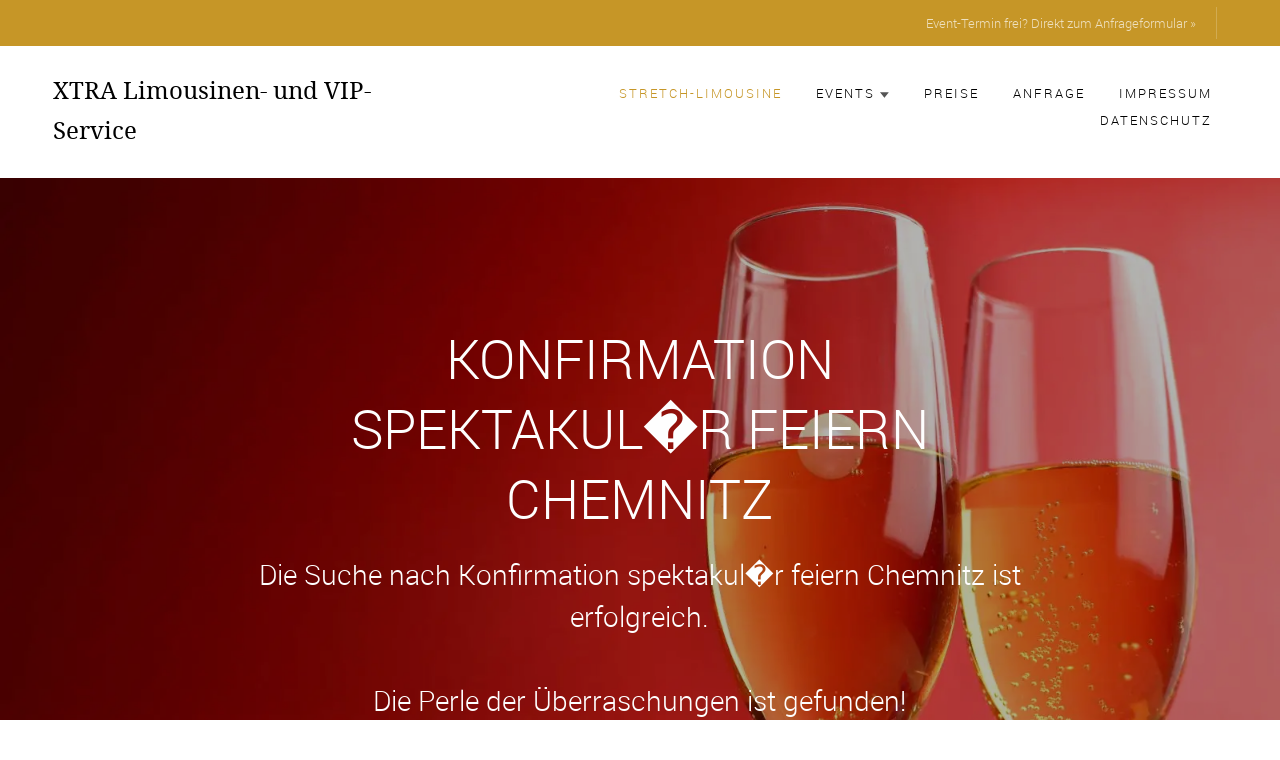

--- FILE ---
content_type: text/html; charset=UTF-8
request_url: https://www.xtra-limousine.de/konfirmation-spektakulaer-feiern-chemnitz.php
body_size: 33134
content:
<!DOCTYPE HTML>
<html>	<head>
	<meta charset="utf-8">
	<meta http-equiv="X-UA-Compatible" content="IE=edge">
	<title>Konfirmation spektakul�r feiern Chemnitz | Stretchlimousine - die Perle der Überraschungen</title>
	<meta name="viewport" content="width=device-width, initial-scale=1">
	<meta name="description" content="Konfirmation spektakul�r feiern Chemnitz gesucht? Das Highlight des Events ist eine luxuriöse Stretchlimousine für einen unvergesslichen Überraschungsmoment | Jetzt bei Xtra buchen" />
	<meta name="keywords" content="Konfirmation spektakul�r feiern Chemnitz" /> 
	<script src="https://code.jquery.com/jquery-latest.js"></script>
	<link rel="stylesheet" href="../css/animate.css">
	<link rel="stylesheet" href="../css/icomoon.css">
	<link rel="stylesheet" href="../css/bootstrap.css">
	<link rel="stylesheet" href="../css/magnific-popup.css">
	<link rel="stylesheet" href="../css/owl.carousel.min.css">
	<link rel="stylesheet" href="../css/owl.theme.default.min.css">
	<link rel="stylesheet" href="../css/style.css">
	<script src="js/modernizr-2.6.2.min.js"></script>
	<script type="text/javascript" src="js/jssor.slider-21.1.5.mini.js"></script>
	<script type="text/javascript" src="js/jssor.slider.min.js"></script>
	<!-- FOR IE9 below -->
	<!--[if lt IE 9]>
	<script src="js/respond.min.js"></script>
	<![endif]-->
	<link rel="shortcut icon" href="favicon.ico" type="image/x-icon" />
	
	<script type="text/javascript">	 
	$(document).ready(function(){
		$("dt").click(function(){ 
			$(this).next("dd").slideToggle("slow");
		});
	});
	</script>
	
	<link rel="stylesheet" href="colorbox.css" />
	<script src="js/jquery.colorbox.js"></script>
	<script type="text/javascript">
		$(document).ready(function(){			
			$(".das").colorbox({iframe:true, width:"90%", height:"90%"});
			$(".agb").colorbox({iframe:true, width:"90%", height:"90%"});
		});
	</script>
	</head>
	<style>
	.elegant {
	text-shadow: 2px 2px 6px #222;
	}
	</style>
	<body>	
		<div id="up"></div>
		<div class="fh5co-loader"></div>
		<div id="page">
						<nav class="fh5co-nav" role="navigation">
				<div class="top">
					<div class="container">
						<div class="row">
							<div class="col-xs-12 text-right">
								<a class="num" href="limousinenservice-08066-zwickau-zwickauer-land-sachsen.php?page=kontakt">Event-Termin frei? Direkt zum Anfrageformular &raquo;</a>
							</div>
						</div>
					</div>
				</div>
				<div class="top-menu" id="navigation">
					<div class="container">
						<div class="row">
							<div class="col-xs-2" style="padding-left: 0px; padding-right: 0px;">
								<div id="fh5co-logo"><a href='limousinenservice-08066-zwickau-zwickauer-land-sachsen.php?page=stretch-limousine' title="Home">XTRA Limousinen- und VIP-Service</a></div>
							</div>
							<div class="col-xs-10 text-right menu-1">
								<ul>
									<li class="active"><a href='limousinenservice-08066-zwickau-zwickauer-land-sachsen.php?page=stretch-limousine'>Stretch-Limousine</a></li>
									<li class="has-dropdown">
										<a href="#" >Events<img class="naviArrow" src="images/pfeil.svg" alt="Stretchlimo" /></a>
										<ul class="dropdown">
											<li><a href='limousinenservice-08066-zwickau-zwickauer-land-sachsen.php?page=ausfahrt-mit-stretchlimousine' >Ausflüge</a></li>
											<li><a href='limousinenservice-08066-zwickau-zwickauer-land-sachsen.php?page=hochzeit-mit-stretchlimousine' >Hochzeit</a></li>
											<li><a href='limousinenservice-08066-zwickau-zwickauer-land-sachsen.php?page=hochzeitstag-mit-stretchlimousine' >Hochzeitstag</a></li>
											<li><a href='limousinenservice-08066-zwickau-zwickauer-land-sachsen.php?page=geburtstag-mit-stretchlimousine' >Geburtstag</a></li>
											<li><a href='limousinenservice-08066-zwickau-zwickauer-land-sachsen.php?page=junggesellenabschied-mit-stretchlimousine' >Junggesellenabschied</a></li>
											<li><a href='limousinenservice-08066-zwickau-zwickauer-land-sachsen.php?page=date-mit-stretchlimousine' >Dating</a></li>
											<li><a href='limousinenservice-08066-zwickau-zwickauer-land-sachsen.php?page=business-mit-stretchlimousine' >Business</a></li>
											<li><a href='limousinenservice-08066-zwickau-zwickauer-land-sachsen.php?page=transfer-mit-stretchlimousine' >Transfer</a></li>
											<li><a href='limousinenservice-08066-zwickau-zwickauer-land-sachsen.php?page=shuttle-mit-stretchlimousine' >Shuttle</a></li>
											<li><a href='limousinenservice-08066-zwickau-zwickauer-land-sachsen.php?page=special-mit-stretchlimousine' >Specials</a></li>
										</ul>
									</li>																															
									<li ><a href='limousinenservice-08066-zwickau-zwickauer-land-sachsen.php?page=preise-stretchlimousine'>Preise</a></li>
									<li ><a href='limousinenservice-08066-zwickau-zwickauer-land-sachsen.php?page=kontakt'>Anfrage</a></li>
									<li ><a href='limousinenservice-08066-zwickau-zwickauer-land-sachsen.php?page=imp'>Impressum</a></li>
									<li><a class="das" href='inc/datenschutz.php'>Datenschutz</a></li>
								</ul>							
							</div>
						</div>						
					</div>
				</div>
			</nav>
			<header id="fh5co-header" class="fh5co-cover" role="banner" style="background-image:url(images/stretchlimousine-als-perle-des-events.webp);" data-stellar-background-ratio="0.5">
				<div class="overlay"></div>
				<div class="container">
					<div class="row">
						<div class="col-md-8 col-md-offset-2 text-center">
							<div class="display-t">
								<div class="display-tc animate-box" data-animate-effect="fadeIn">
									<h1>Konfirmation spektakul�r feiern Chemnitz</h1>
									<h2 style="font-size:28px;">Die Suche nach Konfirmation spektakul�r feiern Chemnitz ist erfolgreich.<br><br>
									Die Perle der Überraschungen ist gefunden!</h2>
								</div>
							</div>
						</div>
					</div>
				</div>
			</header>
			
			<div id="fh5co-trainer">
				<div class="container">
					<div class="row animate-box">
						<div class="col-md-8 col-md-offset-2 text-center fh5co-heading">
							<h2>Die Perle für Ihr Event</h2>
							<p>
							Eintausend und einen Anlass gibt es im Leben, an denen man das Besondere sucht. 
							Eine Stretchlimousine erfüllt als originelle Krönung angemessen Ihre Suche nach Konfirmation spektakul�r feiern Chemnitz.
							</p>
							<p>
							Beim Xtra Limousinen- und VIP-Service Zwickau sind Sie genau richtig. 
							Wir haben das ausgefallene Highligt für Ihren wundervollen Anlass, ein Lincoln Town Car - 8,60 Meter lang und schneeweiß.
							</p>
							<img class="imgDetail" src="images/lange-limousine.webp" alt="lange Limousine Zwickau Konfirmation spektakul�r feiern Chemnitz" />
						</div>
					</div>
				</div>
			</div>
			
			<div id="fh5co-testimonial">
				<div class="container">
					<div class="row animate-box">
						<div class="col-md-8 col-md-offset-2 text-center fh5co-heading">
							<h2>Wenn Ihre Feierlichkeit<br /> festlich werden soll</h2>
							<p>
							Mit unserem Limousinenservice Zwickau lassen wir die extravaganten Kundenwünsche wahr werden, ganz gleich, 
							ob für Ihre Hochzeit oder den Geburtstag, ob für einen Junggesellinenabschied oder ein romantisches First-Class-Date, ob Jubiläum oder Konfirmation spektakul�r feiern Chemnitz. 
							Mit unserem weißen Lincoln Town Car ziehen Sie die Blicke magisch an und der 
							Tag und Ihr besonderer Moment werden zu einem unvergesslichen Erlebnis.
							</p>
							<div class="abstand"></div>
							<img class="imgDetail" src="images/party-tour.webp" alt="Party-Tour mit Stretchlimosine Zwickau" />
						</div>
					</div>
				</div>
			</div>
			
			<div id="fh5co-trainer">
				<div class="container">
					<div class="row animate-box">
						<div class="col-md-8 col-md-offset-2 text-center fh5co-heading">
							<h2>Fernsehaufnahmen mit Lincoln Town Car</h2>
							<p>
							Die Stretchlimousine aus Zwickau wurde für die Sendung "4 Hochzeiten und eine Traumreise", die auf VOX ausgestrahlt wird, gebucht. 
							Schauen Sie sich hier unser Video zum Lincoln Town Car an.
							</p>
							<p>
							Der Limousinenservice Zwickau wird auch Ihrer Suche nach Konfirmation spektakul�r feiern Chemnitz den passenden und unvergesslichen Rahmen verleihen. 
							</p>
							<video poster="images/fernsehaufnahmen.webp" width="90%" height="auto" controls> 
							<source src="video/video-stretche.mp4" type="video/mp4"> 
							Ihr Browser kann dieses Video nicht wiedergeben. 
							</video>														
						</div>
					</div>
				</div>
			</div>
			
			<div id="fh5co-testimonial">
				<div class="container">
					<div class="row animate-box">
						<div class="col-md-8 col-md-offset-2 text-center fh5co-heading">
							<h2>Konfirmation spektakul�r feiern Chemnitz<br /> mit Überraschungs-Garantie</h2>
							<p>
							Sie suchen nach einer originellen Idee, der besten Freundin, dem Freund, dem Ehepartner, einem Familienmitglied oder einem Gesch&auml;ftsfreund eine besondere Aufmerksamkeit zukommen zu lassen?
							Oft hat die zu beschenkende Person schon alles und man wei&szlig; nicht, womit man diese noch &uuml;berraschen k&ouml;nnte.
							</p>
							<p style="color:#000;">
							<b>Ist für Ihr Event ein außergewöhnlicher Publikumsmagnet nicht DER VOLLTREFFER mit Langzeiterinnerungseffekt?</b>
							</p>
							<p>
							Die rollende First-Class-Suite bringt Sie pracht- und stilvoll an den Ort Ihrer W&uuml;nsche. Wir machen f&uuml;r Sie Location-Hopping oder bringen Sie zum Theater, in eine Romantik-Bar oder zur Trauung. Sie k&ouml;nnen gewiss sein, 
							dass bei Anreise mit der Lincoln Town Car Stretchlimousine an diesem besonderen Tag alle Blicke auf Ihnen ruhen werden. 
							</p>							
							<img class="imgDetail" src="images/geburtstag-mit-geburtstagslimousine.webp" alt="Geburtstag feiern in Stretchlimousine" />
							<p>							
							Leben Sie einen Tag wie die High Society! Unsere Lincoln Town Car Stretchlimousine versetzt Sie in die VIP-Welt! 
							</p>
							<p style="color:#000;">
							<b>Sie m&uuml;ssen keine Million&auml;re sein, um sich einen Tag lang wie Million&auml;re zu f&uuml;hlen!</b>
							</p>
							<p style="color:#000;">
							<b>Genie&szlig;en Sie es, ein VIP zu sein!</b>
							</p>							
						</div>
					</div>
				</div>
			</div>
			
			<div id="fh5co-trainer">
				<div class="container">
					<div class="row animate-box">
						<div class="col-md-8 col-md-offset-2 text-center fh5co-heading">
							<h2>Entspannen und die Fahrt genießen</h2>
							<p>
							Xtra ist seit vielen Jahren der freundliche Limousinenservice in Sachsen und Thüringen. Der Service ist erstklassig, 
							kompetent und zuverlässig. Der Chauffeur ist diskret, freundlich und aufmerksam. Die Stretchlimousine ist sauber und gepflegt 
							und die Bar stets gut gefüllt. So beschreiben Kunden den Limousinenservice von Xtra.
							</p>					
							<p>
							Wenn Sie eine Stretch-Limousine mieten möchten, ist der Xtra Limousinen- und VIP-Service Zwickau die erste Adresse.
							</p>
							<p>
							Sie sind überzeugt, dass diese Perle des Events genau das Richtige für Ihre Suche nach Konfirmation spektakul�r feiern Chemnitz ist? Dann haben wir für Sie hier den <b>E-Mail-Blitzkontakt</b> vorbereitet:
							</p>
							<p style="text-align:center;margin-top:50px;">
							<a href="mailto:info@xtra-limousine.de?subject=Termin-Anfrage%20Stretchlimousine&amp;body=Termin-Anfrage%20Stretchlimousine%0D%0DAnrede:%0DName:%0DTelefon:%0D%0DEvent:%0DTag%20(Datum):%0DZeitdauer%20(in%20Stunden):%0DAnfahrtszeit%20(Uhrzeit):%0D%0DAnfahrtsadresse%20(Straße%20Nr.%20Ort):%0DTour%20(z.B.%20Leuchtturm%20in%20Musterstadt):%0DZieladresse%20(Straße%20Nr.%20Ort):%0D%0DHinweise%20(z.B.%20Blumen%20auf%20der%20Motorhaube):%0DGetränkewunsch%20(z.B.%20alkfrei.%20Sekt):" class="btn btn-primary">Blitz-Termin-Anfrage für die Perle des Events</a>
							</p>							
							<img class="imgDetail" style="margin-bottom: 0px;" src="images/stretche-hochzeit.webp" alt="Stretche Hochzeit Zwickau" />
						</div>
					</div>
				</div>
			</div>
			
			<div id="fh5co-testimonial">
				<div class="container">
					<div class="row animate-box">
						<div class="col-md-8 col-md-offset-2 text-center fh5co-heading">
							<h2>Konfirmation spektakul�r feiern Chemnitz<br>
							Xtra Limousinenservice ist vor Ort</h2>
							<p>
							Xtra ist Ihr Limousinenservice in über 200 Orten in Sachsen und Thüringen. Vereinbaren Sie 
							mit uns Ihren Traum-Termin für eine unvergessliche Fahrt mit einer Lincoln Town Car Stretchlimousine.
							</p>
							<p>
							Wenn Sie den Limousinenservice Zwickau Ihren Freunden und Bekannten empfehlen möchten,
							finden Sie hier die Liste aller Orte, für die Sie unseren Lincoln Town Car buchen können:
							</p>
							<p></p>
							<a class="up" href='limousinenservice-08066-zwickau-zwickauer-land-sachsen.php?page=stretchlimo-vor-ort'><span style="font-size: 16px;">vor Ort</span></a>
							
							<p style="text-align: center;">
							Hier die 13 wichtigsten Orte, wo Sie unsere Stretchlimousine mieten können:
							</p>
								<ul style="padding-left: 0; list-style: none; color: #555555; font-size: 18px;">
									<li>Limousinenservice Zwickau</li>
									<li>Limousinenservice Plauen</li>
									<li>Limousinenservice Oelsnitz</li>
									<li>Limousinenservice Chemnitz</li>
									<li>Limousinenservice Annaberg-Buchholz</li>
									<li>Limousinenservice Stollberg</li>
									<li>Limousinenservice Schwarzenberg</li>
									<li>Limousinenservice Aue</li>
									<li>Limousinenservice Reichenbach</li>
									<li>Limousinenservice Zeulenroda</li>
									<li>Limousinenservice Greiz</li>
									<li>Limousinenservice Gera</li>
									<li>Limousinenservice Altenburg</li>							
								</ul>
							<p style="text-align: center;"> 
							und natürlich im gesamten, weiten <a class="up" href='limousinenservice-08066-zwickau-zwickauer-land-sachsen.php?page=stretchlimo-vor-ort'>Umland</a> dieser Städte.
							</p>					
						</div>
					</div>
				</div>
			</div>			

			<div id="fh5co-trainer">
				<div class="container">
					<div class="row animate-box">
						<div class="col-md-8 col-md-offset-2 text-center fh5co-heading">
							<h2>Experten-Tipp</h2>					
							<p>
							J&auml;hrlich feiern Ehepaare jeden Alters ihren sch&ouml;nsten Tag, den Hochzeitstag. 
							Das lange Suchen nach einem passenden Geschenk f&uuml;r den Partner k&ouml;nnte mit dem
							Limousinenservice Zwickau ein Ende finden. 
							</p>
							<p>
							Lassen Sie sich zu einem Theater- oder Musicalbesuch 
							oder zu einem sch&ouml;nen Dinner for two, dem Tag angemessen, mit einer Lincoln Town Car Stretchlimousine elegant chauffieren. 
							Oder machen Sie mit dem Limousinenservice Zwickau eine St&auml;dte-Rundfahrt in einer Metropole wie 
							Dresden vorbei an geschichtstr&auml;chtiger Kulisse.
							</p>
							<p style="text-align:center;">
							Konfirmation spektakul�r feiern Chemnitz - als unvergessliche Überraschung Stretchlimousine buchen! 
							</p>
							<p style="text-align:center;margin-top:50px;">
							<a href="https://www.xtra-limousine.de/limousinenservice-08066-zwickau-zwickauer-land-sachsen.php?page=kontakt" class="btn btn-primary">Termin-Anfrage für die Perle des Events</a>
							</p>
							<img class="imgDetail" src="images/stretchlimo-mieten.webp" alt="Stretchlimo mieten" />
						</div>
					</div>
				</div>
			</div>			
			<style>
#rezBg {
	height: auto;
	width: 100%;
	margin: 0px auto;
}
#rezBox {
	width: 100%;
	max-width: 980px;
	height: auto;
	margin: 0px auto;
	text-align: center;
}
</style>
<div id="rezBg">
	<div id="rezBox">
	<img src="slider/img/banner.jpg" />
	</div>
</div>

                                                                 

<style>
#alphaBg {
	height: auto;
	width: 100%;
	margin: 0px auto;
}
#alphaBox {
	width: 100%;
	max-width: 980px;
	height: auto;
	margin: 0px auto;
	text-align: center;
}
</style>
	<div id="alphaBg">                                                                                                                                                               	<div id="alphaBox">                                                                   

    <script>

        jssor_sliderMeinung_starter = function (containerId) {

            var _CaptionTransitions = [];
            _CaptionTransitions["L"] = { $Duration: 900, x: 0.6, $Easing: { $Left: $JssorEasing$.$EaseInOutSine }, $Opacity: 2 };
            _CaptionTransitions["L1200"] = { $Duration:1200,x:-0.6,$Clip:13,$Easing:{$Left:$JssorEasing$.$EaseInQuart,$Clip:$JssorEasing$.$EaseOutQuad},$Opacity:2 };
			_CaptionTransitions["L600"] = { $Duration:600,x:-0.6,$Clip:13,$Easing:{$Left:$JssorEasing$.$EaseInQuart,$Clip:$JssorEasing$.$EaseOutQuad},$Opacity:2 };
			
            _CaptionTransitions["R"] = { $Duration: 900, x: -0.6, $Easing: { $Left: $JssorEasing$.$EaseInOutSine }, $Opacity: 2 };
            _CaptionTransitions["T"] = { $Duration: 900, y: 0.6, $Easing: { $Top: $JssorEasing$.$EaseInOutSine }, $Opacity: 2 };
            _CaptionTransitions["B"] = { $Duration: 900, y: -0.6, $Easing: { $Top: $JssorEasing$.$EaseInOutSine }, $Opacity: 2 };
            _CaptionTransitions["TR"] = { $Duration: 900, x: -0.6, y: 0.6, $Easing: { $Left: $JssorEasing$.$EaseInOutSine, $Top: $JssorEasing$.$EaseInOutSine }, $Opacity: 2 };

            _CaptionTransitions["L|IB"] = { $Duration: 1200, x: 0.6, $Easing: { $Left: $JssorEasing$.$EaseInOutBack }, $Opacity: 2 };
            _CaptionTransitions["R|IB"] = { $Duration: 1200, x: -0.6, $Easing: { $Left: $JssorEasing$.$EaseInOutBack }, $Opacity: 2 };
            _CaptionTransitions["T|IB"] = { $Duration: 1200, y: 0.6, $Easing: { $Top: $JssorEasing$.$EaseInOutBack }, $Opacity: 2 };
			_CaptionTransitions["B|IB"] = { $Duration:1200,y:-0.6,$Easing:{$Top:$JssorEasing$.$EaseInOutBack},$Opacity:2 };
			_CaptionTransitions["BR|IB"] = { $Duration: 1200,x: -0.6, y:-0.6, $Easing: { $Left:$JssorEasing$.$EaseInOutBack,$Top:$JssorEasing$.$EaseInOutBack},$Opacity:2};
            
            _CaptionTransitions["WV|B"] = { $Duration: 1200, x: -0.2, y: -0.6, $Easing: { $Left: $JssorEasing$.$EaseInWave, $Top: $JssorEasing$.$EaseLinear }, $Opacity: 2, $Round: { $Left: 1.5} };
            _CaptionTransitions["ATTACK|BR"] = { $Duration:1500,$Zoom:1,$FlyDirection:10,$Easing:{$Left:$JssorEasing$.$EaseOutWave,$Top:$JssorEasing$.$EaseInExpo},$ScaleHorizontal:0.1,$ScaleVertical:0.5,$Opacity:2,$During:{$Left:[0.3,0.7],$Top:[0,0.7]},$Round:{$Left:1.3} };

            _CaptionTransitions["CLIP|LR"] = { $Duration: 900, $Clip: 3, $Easing: { $Clip: $JssorEasing$.$EaseInOutCubic }, $Opacity: 2 };
            _CaptionTransitions["CLIP|TB"] = { $Duration: 900, $Clip: 12, $Easing: { $Clip: $JssorEasing$.$EaseInOutCubic }, $Opacity: 2 };
            _CaptionTransitions["CLIP|L"] = { $Duration: 1200, $Clip: 1, $Easing: { $Clip: $JssorEasing$.$EaseInOutCubic }, $Opacity: 2 };
            _CaptionTransitions["CLIP|R"] = { $Duration: 1200, $Clip: 2, $Easing: { $Clip: $JssorEasing$.$EaseInOutCubic }, $Opacity: 2 };

            _CaptionTransitions["MCLIP|R"] = { $Duration:900,$Clip:2,$Move:true,$Easing:{$Clip:$JssorEasing$.$EaseInOutCubic}};
			
			_CaptionTransitions["R|IE"] = { $Duration:600, x:-0.6, $Easing: { $Left:$JssorEasing$.$EaseInOutElastic }, $Opacity:2 };
            _CaptionTransitions["R|IB"] = { $Duration: 1200, x: -0.6, $Easing: { $Left: $JssorEasing$.$EaseInOutBack }, $Opacity: 2 };

            _CaptionTransitions["LISTV|R"] = { $Duration:1500,x:-0.8,$Clip:4,$Easing:$JssorEasing$.$EaseInOutCubic,$ScaleClip:0.9,$Opacity:2,$During:{$Left:[0.4,0.6],$Clip:[0,0.4],$Opacity:[0.4,0.6]}};
            _CaptionTransitions["LISTV|L"] = { $Duration:1500,x:0.8,$Clip:4,$Easing:$JssorEasing$.$EaseInOutCubic,$ScaleClip:0.8,$Opacity:2,$During:{$Left:[0.4,0.6],$Clip:[0,0.4],$Opacity:[0.4,0.6]}};

            _CaptionTransitions["ZML|TR"] = { $Duration:900,x:-0.6,y:0.6,$Zoom:11,$Easing:{$Left:$JssorEasing$.$EaseInCubic,$Top:$JssorEasing$.$EaseInCubic,$Zoom:$JssorEasing$.$EaseInCubic},$Opacity:2};
            _CaptionTransitions["ZML|BR"] = { $Duration:900,x:-0.6,y:-0.6,$Zoom:11,$Easing:{$Left:$JssorEasing$.$EaseInCubic,$Top:$JssorEasing$.$EaseInCubic,$Zoom:$JssorEasing$.$EaseInCubic},$Opacity:2}
			
            _CaptionTransitions["FADE"] = { $Duration: 900, $Opacity: 2 };
            _CaptionTransitions["FADE1800"] = { $Duration: 1800, $Opacity: 2 };
			
			_CaptionTransitions["RTT|360"] = { $Duration:900,$Rotate:1,$Easing:{$Opacity:$JssorEasing$.$EaseLinear,$Rotate:$JssorEasing$.$EaseInQuad},$Opacity:2 };
			
			_CaptionTransitions["SPACESHIP|RT"] = { $Duration:1200,x:-1,y:0.1,$Zoom:3,$Rotate:0.1,$Easing:{$Left:$JssorEasing$.$EaseInQuint,$Top:$JssorEasing$.$EaseInWave,$Opacity:$JssorEasing$.$EaseInQuint},$Opacity:2};			

			_CaptionTransitions["BOUNCE|T"] = { $Duration:1200,y:0.6,$Easing:{$Top:$JssorEasing$.$EaseInBounce},$Opacity:2 };			

			_CaptionTransitions["B|IE"] = { $Duration:1200,y:-0.9,$Easing:{$Top:$JssorEasing$.$EaseInOutElastic},$Opacity:2 };			
			_CaptionTransitions["T|IE"] = { $Duration:1200,y:0.6,$Easing:{$Top:$JssorEasing$.$EaseInOutElastic},$Opacity:2 };	
			
			_CaptionTransitions["MCLIP|B"] = { $Duration:900,$Clip:8,$Move:true,$Easing:$JssorEasing$.$EaseInBounce };

			_CaptionTransitions["ZM*WV*J1|BR"] = { $Duration:1200,x:-0.6,y:-0.6,$Zoom:11,$Easing:{$Left:$JssorEasing$.$EaseInJump,$Top:$JssorEasing$.$EaseInWave,$Zoom:$JssorEasing$.$EaseInCubic},$Opacity:2,$During:{$Left:[0,0.5]},$Round:{$Left:0.5,$Top:0.3} };	
						
			
            var optionsAlpha = {
                $AutoPlay: true,                                    
                $DragOrientation: 3, 
                $PauseOnHover: 1,   //1			

                $CaptionSliderOptions: {                            
                    $Class: $JssorCaptionSlider$,                   
                    $CaptionTransitions: _CaptionTransitions,       
                    $PlayInMode: 1,                                
                    $PlayOutMode: 3                                
                }
            };

            var jssor_sliderMeinung = new $JssorSlider$("sliderMeinung_container", optionsAlpha);

            function ScalesliderMeinung() {

                var paddingWidth = 0;

                var minReserveWidth = 200;

                var parentElement = jssor_sliderMeinung.$Elmt.parentNode;

                var parentWidth = parentElement.clientWidth;

                if (parentWidth) {

                    var availableWidth = parentWidth - paddingWidth;

                    var sliderWidth = availableWidth * 1.0;

                    sliderWidth = Math.min(sliderWidth, 980);

                    sliderWidth = Math.max(sliderWidth, 400);

                    if (availableWidth - sliderWidth < minReserveWidth) {

                        sliderWidth = availableWidth;

                        sliderWidth = Math.max(sliderWidth, 200);
                    }

                    jssor_sliderMeinung.$SetScaleWidth(sliderWidth);
                }
                else
                    $JssorUtils$.$Delay(ScalesliderMeinung, 30);
            }

            ScalesliderMeinung();
            $JssorUtils$.$AddEvent(window, "load", ScalesliderMeinung);


            if (!navigator.userAgent.match(/(iPhone|iPod|iPad|BlackBerry|IEMobile)/)) {
                $JssorUtils$.$OnWindowResize(window, ScalesliderMeinung);
            }

            //if (navigator.userAgent.match(/(iPhone|iPod|iPad)/)) {
            //    $JssorUtils$.$AddEvent(window, "orientationchange", ScalesliderMeinung);
            //}
        };
    </script>
	
        <div id="sliderMeinung_container" style="position: relative; margin: 0 auto; left: 0px; width: 980px;
            height: 250px; overflow: hidden;			
						">
            <div u="slides" style="cursor: move; position: absolute; left: 0px; top: 0px; width: 980px; height: 250px;
                overflow: hidden;">
											
								<div>              
										<div u="caption" t="" d="0"
										style="
										position: absolute; 
										left: 0px;
										top: 0px;
										width: 980px;
										height: 250px;
										text-align: center;
										">
										<img src="slider/say/boermann.jpg" />
										</div>							
								</div>
								<div>              
										<div u="caption" t="" d="0"
										style="
										position: absolute; 
										left: 0px;
										top: 0px;
										width: 980px;
										height: 250px;
										text-align: center;
										">
										<img src="slider/say/uhlmann.jpg" />
										</div>							
								</div>
								<div>              
										<div u="caption" t="" d="0"
										style="
										position: absolute; 
										left: 0px;
										top: 0px;
										width: 980px;
										height: 250px;
										text-align: center;
										">
										<img src="slider/say/michel.jpg" />
										</div>							
								</div>
								<div>              
										<div u="caption" t="" d="0"
										style="
										position: absolute; 
										left: 0px;
										top: 0px;
										width: 980px;
										height: 250px;
										text-align: center;
										">
										<img src="slider/say/andrea.jpg" />
										</div>							
								</div>				
								<div>              
										<div u="caption" t="" d="0"
										style="
										position: absolute; 
										left: 0px;
										top: 0px;
										width: 980px;
										height: 250px;
										text-align: center;
										">
										<img src="slider/say/joerg.jpg" />
										</div>							
								</div>				
								<div>              
										<div u="caption" t="" d="0"
										style="
										position: absolute; 
										left: 0px;
										top: 0px;
										width: 980px;
										height: 250px;
										text-align: center;
										">
										<img src="slider/say/mom.jpg" />
										</div>							
								</div>					
								<div>              
										<div u="caption" t="" d="0"
										style="
										position: absolute; 
										left: 0px;
										top: 0px;
										width: 980px;
										height: 250px;
										text-align: center;
										">
										<img src="slider/say/beck.jpg" />
										</div>							
								</div>	
								<div>              
										<div u="caption" t="" d="0"
										style="
										position: absolute; 
										left: 0px;
										top: 0px;
										width: 980px;
										height: 250px;
										text-align: center;
										">
										<img src="slider/say/tarek.jpg" />
										</div>							
								</div>		
								<div>              
										<div u="caption" t="" d="0"
										style="
										position: absolute; 
										left: 0px;
										top: 0px;
										width: 980px;
										height: 250px;
										text-align: center;
										">
										<img src="slider/say/zehnder.jpg" />
										</div>							
								</div>	
								<div>              
										<div u="caption" t="" d="0"
										style="
										position: absolute; 
										left: 0px;
										top: 0px;
										width: 980px;
										height: 250px;
										text-align: center;
										">
										<img src="slider/say/foertsch.jpg" />
										</div>							
								</div>		
								<div>              
										<div u="caption" t="" d="0"
										style="
										position: absolute; 
										left: 0px;
										top: 0px;
										width: 980px;
										height: 250px;
										text-align: center;
										">
										<img src="slider/say/kreissel.jpg" />
										</div>							
								</div>	
								<div>              
										<div u="caption" t="" d="0"
										style="
										position: absolute; 
										left: 0px;
										top: 0px;
										width: 980px;
										height: 250px;
										text-align: center;
										">
										<img src="slider/say/dahlmann.jpg" />
										</div>							
								</div>		
								<div>              
										<div u="caption" t="" d="0"
										style="
										position: absolute; 
										left: 0px;
										top: 0px;
										width: 980px;
										height: 250px;
										text-align: center;
										">
										<img src="slider/say/horn.jpg" />
										</div>							
								</div>	
								<div>              
										<div u="caption" t="" d="0"
										style="
										position: absolute; 
										left: 0px;
										top: 0px;
										width: 980px;
										height: 250px;
										text-align: center;
										">
										<img src="slider/say/reichelt.jpg" />
										</div>							
								</div>	
								<div>              
										<div u="caption" t="" d="0"
										style="
										position: absolute; 
										left: 0px;
										top: 0px;
										width: 980px;
										height: 250px;
										text-align: center;
										">
										<img src="slider/say/stephan.jpg" />
										</div>							
								</div>	
								<div>              
										<div u="caption" t="" d="0"
										style="
										position: absolute; 
										left: 0px;
										top: 0px;
										width: 980px;
										height: 250px;
										text-align: center;
										">
										<img src="slider/say/arnold.jpg" />
										</div>							
								</div>					
            </div>	
        </div>			
	</div> 


            <script>
                jssor_sliderMeinung_starter('sliderMeinung_container');
            </script>
			<footer id="fh5co-footer" class="fh5co-bg" style="background-image: url(images/img_bg_1.jpg);" role="contentinfo">
				<div class="overlay"></div>
				<div class="container">
					<div class="row row-pb-md">
						<div class="col-md-4 fh5co-widget fh5co-footer-links">
							<h3>Kontakt</h3>
							<p>
							XTRA Limousinen- und VIP-Service							</p>
							<p>
							Inh. Markus Horbach							</p>
							<p>
							<a href="tel:+491735627262">Mobil 0173 - 56 27 262</a>
							</p>
							<p>
							<a href="mailto:info@xtra-limousine.de">info@xtra-limousine.de</a>
							</p>							
							<h4>Limousinenservice in Sachsen und Th&uuml;ringen</h4>				
						</div>

						<div class="col-md-8">
							<h3>Events</h3>
							<div class="col-md-4 col-sm-4 col-xs-6">
								<ul class="fh5co-footer-links">
									<li><a href='limousinenservice-08066-zwickau-zwickauer-land-sachsen.php?page=ausfahrt-mit-stretchlimousine'>Ausflüge</a></li>
									<li><a href='limousinenservice-08066-zwickau-zwickauer-land-sachsen.php?page=hochzeit-mit-stretchlimousine'>Hochzeit</a></li>
									<li><a href='limousinenservice-08066-zwickau-zwickauer-land-sachsen.php?page=hochzeitstag-mit-stretchlimousine'>Hochzeitstag</a></li>
								</ul>
							</div>
							
							<div class="col-md-4 col-sm-4 col-xs-6">
								<ul class="fh5co-footer-links">
									<li><a href='limousinenservice-08066-zwickau-zwickauer-land-sachsen.php?page=geburtstag-mit-stretchlimousine'>Geburtstag</a></li>																	
									<li><a href='limousinenservice-08066-zwickau-zwickauer-land-sachsen.php?page=junggesellenabschied-mit-stretchlimousine'>Junggesellenabschied</a></li>
									<li><a href='limousinenservice-08066-zwickau-zwickauer-land-sachsen.php?page=date-mit-stretchlimousine'>Dating</a></li>
								</ul>
							</div>

							<div class="col-md-4 col-sm-4 col-xs-6">
								<ul class="fh5co-footer-links">
									<li><a href='limousinenservice-08066-zwickau-zwickauer-land-sachsen.php?page=business-mit-stretchlimousine'>Business</a></li>								
									<li><a href='limousinenservice-08066-zwickau-zwickauer-land-sachsen.php?page=transfer-mit-stretchlimousine'>Transfer</a></li>
									<li><a href='limousinenservice-08066-zwickau-zwickauer-land-sachsen.php?page=shuttle-mit-stretchlimousine'>Shuttle</a></li>
									<li><a href='limousinenservice-08066-zwickau-zwickauer-land-sachsen.php?page=special-mit-stretchlimousine'>Specials</a></li>
								</ul>
							</div>
						</div>
					</div>

					<div class="row copyright">
						<div class="col-md-12 text-center">
							<p>
								<small class="block">&copy; 2026 Xtra Limousinen- und VIP-Service</small> 
								<small class="block">Designed by <a href="http://www.foliafox.de" target="_blank">FOLIAFOX</a></small>
							</p>		
						</div>
					</div>

				</div>
			</footer>		</div>
				<div class="gototop js-top">
			<a href="#up" class=""><i class="icon-arrow-up"></i></a>
		</div>

		<script src="js/jquery.easing.1.3.js"></script>
		<script src="js/bootstrap.min.js"></script>
		<script src="js/jquery.waypoints.min.js"></script>
		<script src="js/jquery.stellar.min.js"></script>
		<script src="js/owl.carousel.min.js"></script>
		<script src="js/jquery.countTo.js"></script>
		<script src="js/jquery.magnific-popup.min.js"></script>
		<script src="js/magnific-popup-options.js"></script>
		<script src="js/main.js"></script>
		<script src="js/smoothscroll.js"></script>
	</body>
</html>

--- FILE ---
content_type: application/javascript
request_url: https://www.xtra-limousine.de/js/magnific-popup-options.js
body_size: 1103
content:
$(document).ready(function() {
  // MagnificPopup
	var magnifPopup = function() {
		$('.image-popup').magnificPopup({
			type: 'image',
			removalDelay: 300,
			mainClass: 'mfp-with-zoom',
			gallery:{
				enabled:true
			},
			zoom: {
				enabled: true, // By default it's false, so don't forget to enable it

				duration: 300, // duration of the effect, in milliseconds
				easing: 'ease-in-out', // CSS transition easing function

				// The "opener" function should return the element from which popup will be zoomed in
				// and to which popup will be scaled down
				// By defailt it looks for an image tag:
				opener: function(openerElement) {
				// openerElement is the element on which popup was initialized, in this case its <a> tag
				// you don't need to add "opener" option if this code matches your needs, it's defailt one.
				return openerElement.is('img') ? openerElement : openerElement.find('img');
				}
			}
		});
	};

	var magnifVideo = function() {
		$('.popup-youtube, .popup-vimeo, .popup-gmaps').magnificPopup({
        disableOn: 700,
        type: 'iframe',
        mainClass: 'mfp-fade',
        removalDelay: 160,
        preloader: false,

        fixedContentPos: false
    });
	};

	


	// Call the functions 
	magnifPopup();
	magnifVideo();

});